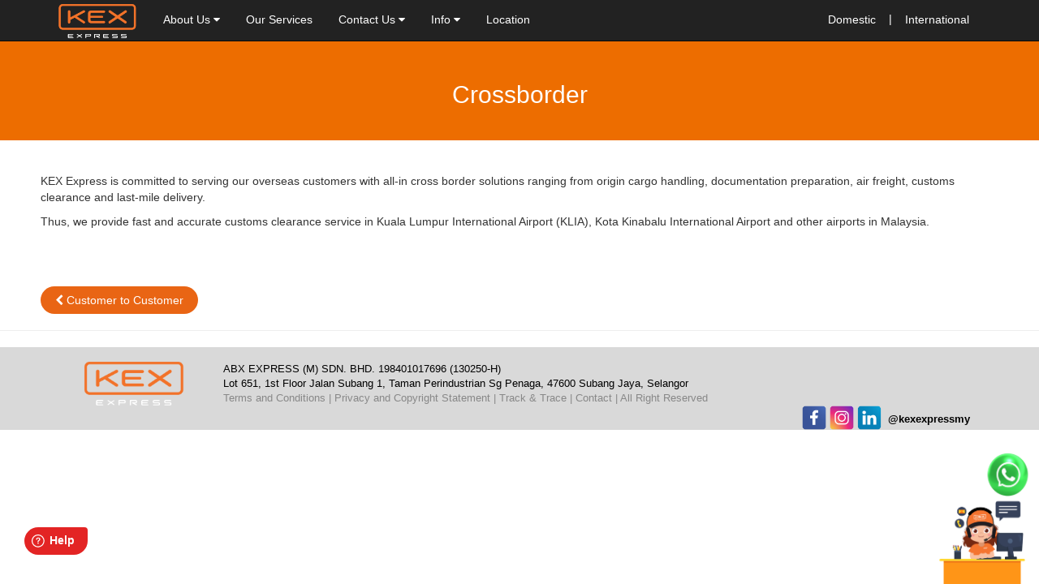

--- FILE ---
content_type: text/html; charset=utf-8
request_url: https://my.kex-express.com/crossborder
body_size: 62405
content:
<!DOCTYPE html>

<script>
    function initFreshChat() {
        window.fcWidget.init({
            token: "19e06caa-e3ec-471d-8b2a-361ed432d2a8",
            host: "https://kex-express.freshchat.com"
        });
    }
    function initialize(i, t) {
        var e; i.getElementById(t) ?
            initFreshChat() : ((e = i.createElement("script")).id = t, e.async = !0,
                e.src = "https://kex-express.freshchat.com/js/widget.js", e.onload = initFreshChat, i.head.appendChild(e))
    }
    function initiateCall() { initialize(document, "Freshchat-js-sdk") }
    window.addEventListener ? window.addEventListener("load", initiateCall, !1) :
        window.attachEvent("load", initiateCall, !1);
</script>

<html>
<head>

    <!-- Google tag (gtag.js) -->
    <script async src="https://www.googletagmanager.com/gtag/js?id=G-Q5LTNG5E9Q"></script>
    <script>
        window.dataLayer = window.dataLayer || [];
        function gtag() { dataLayer.push(arguments); }
        gtag('js', new Date());

        gtag('config', 'G-Q5LTNG5E9Q');
    </script>

    <meta charset="utf-8" />
    <meta name="viewport" content="width=device-width, initial-scale=1.0" />
        <meta name="description" content="KEX Express is committed to serve our oversea customers with all-in cross border solution ranging from origin cargo handling, documentation preparation, air freight, customs clearance, and last mile delivery.">

    <title>KEX Express | Crossborder</title>

    
    
        <link rel="stylesheet" href="https://stackpath.bootstrapcdn.com/bootstrap/3.4.1/css/bootstrap.min.css" />
<meta name="x-stylesheet-fallback-test" content="" class="sr-only" /><script>!function(a,b,c,d){var e,f=document,g=f.getElementsByTagName("SCRIPT"),h=g[g.length-1].previousElementSibling,i=f.defaultView&&f.defaultView.getComputedStyle?f.defaultView.getComputedStyle(h):h.currentStyle;if(i&&i[a]!==b)for(e=0;e<c.length;e++)f.write('<link href="'+c[e]+'" '+d+"/>")}("position","absolute",["\/lib\/bootstrap\/dist\/css\/bootstrap.min.css"], "rel=\u0022stylesheet\u0022 ");</script>
        <link rel="stylesheet" href="/css/site.min.css?v=kHvJwvVAK1eJLN4w8xygUR3nbvlLmRwi5yr-OuAO90E" />

    
    <link rel="stylesheet" href="https://cdnjs.cloudflare.com/ajax/libs/font-awesome/4.7.0/css/font-awesome.min.css">
    <link rel="stylesheet" href="https://fonts.googleapis.com/css?family=Roboto:300">
    <script type="text/javascript" src="https://code.jquery.com/jquery-1.12.0.min.js"></script>
    <link rel="icon" type="image/x-icon" href="/images/icon/K.png" />

    <style>
        /* Original Code */
        /*#custom_fc_button {
            width: 10%;
            position: fixed;
            right: -2%;
            bottom: 18px;
            float: right;
            cursor: pointer;
        }

        #imageicon {
            height: 120px;
            width: 120px;
            bottom: 0px;
            right: 0px;
            position: fixed;

        }*/
        /*-----------------------*/

        /*New Code show icon side by side
        #custom_fc_button {
            position: fixed;
            right: 10px; /* Adjust as needed
            bottom: 0; /* Ensure it's touching the bottom
            display: flex;
            gap: 2px;
            align-items: flex-end; /* Align images at the bottom
            cursor: pointer;
            padding: 0; /* Remove any default padding
            margin: 0; /* Remove any margin
        }

        .imageicon {
            height: 100px;
            width: 100px;
        }
        /*---------------------------*/


        #custom_fc_button {
            position: fixed;
            right: 10px;
            bottom: 0;
            width: 120px; /* Match image size */
            height: 120px; /* Match image size */
        }

        .image-container {
            position: relative; /* Keep images stacked inside */
            width: 120px;
            height: 120px;
        }

        .imageicon {
            position: absolute;
            width: 120px;
            height: 120px;
            cursor: pointer;
        }

        .kexavatar {
            z-index: 1; /* Background image */
        }

        .kimage {
            z-index: 2; /* Top image */
            width: 60px; /* Make k.png smaller */
            height: 60px;
            right: -1px; /* Move slightly outside */
            top: -45px; /* Move up */
        }

        .vertical {
            margin: 0px;
            padding: 0px;
            float: right;
            color: #FFFFFF;
            list-style-type: none;
            padding-top: 13px;
        }

        body {
            /*font-family: Arial, Helvetica, sans-serif;*/
            /*font-family: 'WebFont', 'Kanit', tahoma, verdana, arial, sans-serif, "lucida grande";*/
            font-family: 'Trebuchet MS', 'Lucida Sans Unicode', 'Lucida Grande', 'Lucida Sans', Arial, sans-serif;
            padding-bottom: 0px;
        }

        footer {
            /*font-size: 0.6em;
                                                                                                                                                            height: auto;
                                                                                                                                                            position: fixed;
                                                                                                                                                            width: 100%;
                                                                                                                                                            bottom: 0;*/
            left: 0;
            bottom: 0;
            width: 100%;
        }

        .nav_navbar {
            overflow: hidden;
            background-color: #222;
        }

            .nav_navbar a {
                float: left;
                font-size: 14px;
                color: white;
                text-align: center;
                padding: 14px 16px;
                text-decoration: none;
            }

        .nav_dropdown {
            float: left;
            overflow: hidden;
        }

            .nav_dropdown .nav_dropbtn {
                font-size: 14px;
                border: none;
                outline: none;
                color: white;
                padding: 14px 16px;
                background-color: inherit;
                font-family: inherit;
                margin: 0;
            }

            .nav_navbar a:hover, .nav_dropdown:hover .dropbtn {
                background-color: #333;
            }

        .nav_dropdown-content {
            display: none;
            position: absolute;
            background-color: #f9f9f9;
            min-width: 160px;
            box-shadow: 0px 8px 16px 0px rgba(0,0,0,0.2);
            z-index: 1;
        }

            .nav_dropdown-content a {
                float: none;
                font-size: 14px;
                color: white;
                padding: 9px 16px;
                text-decoration: none;
                display: block;
                text-align: left;
                background-color: #222;
            }

                .nav_dropdown-content a:hover {
                    color: #ddd;
                }

        .nav_dropdown:hover .nav_dropdown-content {
            display: block;
        }

        .child_dropdown {
            float: left;
            overflow: hidden;
        }

            .child_dropdown .child_dropbtn {
                font-size: 14px;
                border: none;
                outline: none;
                color: white;
                padding: 14px 16px;
                background-color: inherit;
                font-family: inherit;
                margin: 0;
            }

            .nav_navbar a:hover, .child_dropdown:hover .dropbtn {
                background-color: #333;
            }

        .child_dropdown-content {
            top: 0;
            left: 60%;
            margin-top: -1px;
            display: none;
            position: absolute;
            background-color: #f9f9f9;
            min-width: 160px;
            box-shadow: 0px 8px 16px 0px rgba(0,0,0,0.2);
            z-index: 1;
        }

            .child_dropdown-content a {
                float: none;
                font-size: 14px;
                color: white;
                padding: 9px 16px;
                text-decoration: none;
                display: block;
                text-align: left;
                background-color: #222;
            }

                .child_dropdown-content a:hover {
                    color: #ddd;
                }

        .child_dropdown:hover .child_dropdown-content {
            display: block;
        }

        .btn {
            border-radius: 20px !important;
            background-color: #e96514;
            color: #ffffff !important;
            border: none;
            padding: 10px 40px;
            cursor: pointer;
            font-family: 'Trebuchet MS', 'Lucida Sans Unicode', 'Lucida Grande', 'Lucida Sans', Arial, sans-serif;
            font-size: 14px;
            -webkit-appearance: none;
            padding: 7px 18px;
        }

            .btn:hover, .btn button:active, .btn:focus {
                background: #ffa31a;
            }

        h3 {
            color: #e96514;
            font-size: 30px;
            text-align: center;
            padding: 0px;
            margin: 0px;
        }

        h4 {
            color: #ed6d00;
        }

        .header1 {
            background-color: #ed6d00;
            padding-top: 30px;
            padding-bottom: 30px;
        }

        .form input {
            outline: 0;
            /*background: #f2f2f2;
                                                                                                                                                            border: 0;
                                                                                                                                                            margin: 0 0 10px;
                                                                                                                                                            padding: 15px;*/
            box-sizing: border-box;
            font-size: 14px;
        }

        .form textarea {
            /*font-family: "Roboto", sans-serif;*/
            outline: 0;
            background: #f2f2f2;
            width: 100%;
            border: 0;
            margin: 0 0 15px;
            padding: 15px;
            box-sizing: border-box;
            font-size: 14px;
        }

        /*.form button {
                                                                                                                                                            text-transform: uppercase;
                                                                                                                                                            outline: 0;
                                                                                                                                                            background: #ed6d00;
                                                                                                                                                            width: 30%;
                                                                                                                                                            border: 0;
                                                                                                                                                            padding: 8px;
                                                                                                                                                            color: #FFFFFF;
                                                                                                                                                            font-size: 14px;
                                                                                                                                                            -webkit-transition: all 0.3 ease;
                                                                                                                                                            transition: all 0.3 ease;
                                                                                                                                                            cursor: pointer;
                                                                                                                                                            border-radius: 20px;
                                                                                                                                                            float: right;
                                                                                                                                                            margin: 1px;
                                                                                                                                                        }

                                                                                                                                                            .form button:hover, .form button:active, .form button:focus {
                                                                                                                                                                background: #222;
                                                                                                                                                            }*/

        .form .message {
            margin: 15px 0 0;
            color: #b3b3b3;
            font-size: 12px;
        }

            .form .message a {
                color: #4CAF50;
                text-decoration: none;
            }

        .form .register-form {
            display: none;
        }

        a:hover, a:focus {
            text-decoration: none;
            outline: none;
        }

        /*/*#accordion .panel {
                                                                                                                    border: none;
                                                                                                                    border-radius: 0;
                                                                                                                    margin-bottom: 5px;
                                                                                                                    box-shadow: none;
                                                                                                                    padding-top: 20px;
                                                                                                                }

                                                                                                                #accordion .panel-heading {
                                                                                                                    padding: 0;
                                                                                                                    border: none;
                                                                                                                    border-radius: 0;
                                                                                                                    position: relative;
                                                                                                                }

                                                                                                                #accordion .panel-title a {
                                                                                                                    display: block;
                                                                                                                    padding: 12px 30px;
                                                                                                                    margin: 0;
                                                                                                                    background: #ed6d00;
                                                                                                                    font-size: 17px;
                                                                                                                    color: white;
                                                                                                                    position: relative;
                                                                                                                }

                                                                                                                    #accordion .panel-title a:before,
                                                                                                                    #accordion .panel-title a.collapsed:before {
                                                                                                                        content: "";
                                                                                                                        width: 20px;
                                                                                                                        height: 2px;
                                                                                                                        background: #f9e2ad;
                                                                                                                        position: absolute;
                                                                                                                        top: 20px;
                                                                                                                        right: 30px;
                                                                                                                    }

                                                                                                                    #accordion .panel-title a:after,
                                                                                                                    #accordion .panel-title a.collapsed:after {
                                                                                                                        content: "";
                                                                                                                        width: 2px;
                                                                                                                        height: 20px;
                                                                                                                        background: #f9e2ad;
                                                                                                                        position: absolute;
                                                                                                                        bottom: 18px;
                                                                                                                        right: 39px;
                                                                                                                        transition: all 0.3s ease 0s;
                                                                                                                    }

                                                                                                                    #accordion .panel-title a:after {
                                                                                                                        height: 0;
                                                                                                                    }

                                                                                                                #accordion .panel-body {
                                                                                                                    padding: 20px 30px;
                                                                                                                    background: #f2f0f0;
                                                                                                                    border-top: 2px solid #000;
                                                                                                                }*/ */

        #accordion .panel {
            border: none;
            border-radius: 0;
            box-shadow: none;
            margin-bottom: -5px;
            padding-top: 20px;
        }

        #accordion .panel-heading {
            padding: 0;
            border: none;
            border-radius: 0;
        }

        #accordion .panel-title a {
            display: block;
            padding: 15px 70px 15px 20px;
            background: #ed6d00;
            font-size: 14px;
            /*font-weight: 700;
                                                                                                                                        letter-spacing: 1px;*/
            color: #1d2e3b;
            border-bottom: 1px solid #fff;
            position: relative;
        }

            #accordion .panel-title a.collapsed {
                color: #fff;
                background-color: #ed6d00
            }

                #accordion .panel-title a.collapsed:hover {
                    color: #1d2e3b;
                }

            #accordion .panel-title a:before,
            #accordion .panel-title a:after {
                content: "";
                width: 3px;
                height: 10px;
                background: #1d2e3b;
                font-size: 15px;
                position: absolute;
                top: 20px;
                right: 35px;
                transform: rotate(-45deg);
                transition: all 0.3s ease-in-out 0s;
            }

            #accordion .panel-title a:after {
                right: 29px;
                transform: rotate(45deg);
            }

            #accordion .panel-title a.collapsed:before {
                transform: rotate(45deg);
                background: #fff;
            }

            #accordion .panel-title a.collapsed:after {
                transform: rotate(-45deg);
                background: #fff;
            }

            #accordion .panel-title a.collapsed:hover:before,
            #accordion .panel-title a.collapsed:hover:after {
                background: #1d2e3b;
            }

        #accordion .panel-body {
            padding: 10px 20px;
            background: #f2f0f0;
            border-top: none;
            color: black;
            line-height: 25px;
        }

        .grid-container {
            padding-top: 12px;
        }

            .grid-container > div > a > div {
                text-align: center;
                color: black;
                width: 435px;
                padding: 25px;
                border-left: 6px solid #ed6d00;
                background-color: lightgrey;
                margin: 2.3px;
                font-size: 14px;
            }

                .grid-container > div > a > div > div {
                    color: #8c8c8c;
                }

                .grid-container > div > a > div :hover {
                    color: #ed6d00;
                }

            .grid-container > div > div {
                text-align: center;
                color: black;
                width: 435px;
                padding: 25px;
                border-left: 6px solid #ed6d00;
                background-color: lightgrey;
                margin: 2.3px;
                font-size: 14px;
            }

                .grid-container > div > div > div {
                    color: #8c8c8c;
                }

        ul.a {
            list-style-type: circle;
        }

        .text > div {
            color: #515151;
            font-size: 22px;
            padding-bottom: 10px;
            padding-top: 12px;
            padding-left: 12px;
            background-color: #f2f0f0;
        }

        .text1 {
            color: white;
            font-size: 25px;
            text-align: center;
            /*font-weight: bold;
                                                                                                                                                            padding-bottom: 10px;*/
            padding-top: 20px;
            /*padding-left: 12px;*/
        }

        .text2 > div {
            color: black;
            font-size: 14px;
            background-color: #ffc14d;
            text-align: center;
        }

        .update {
            margin: 20px;
        }

        .picture {
            opacity: 1;
            display: block;
            width: 100%;
            height: auto;
            transition: .5s ease;
            backface-visibility: hidden;
            padding-bottom: 20px;
        }

        .middle {
            transition: .5s ease;
            opacity: 0;
            position: absolute;
            top: 50%;
            left: 50%;
            transform: translate(-50%, -50%);
            -ms-transform: translate(-50%, -50%);
            text-align: center;
            font-weight: bold;
            color: #515151;
            text-transform: uppercase;
        }

        .text3 {
            font-weight: bold;
            color: #515151;
            text-transform: uppercase;
        }

        .news:hover .picture {
            opacity: 0.1;
        }

        .news:hover .middle {
            opacity: 1;
        }

        .word {
            background-color: #ed6d00;
            color: white;
            padding: 14px 25px;
        }

            .word:hover {
                background-color: #f0ad4e;
                color: white;
            }

        /*.faq > div > p {
                                                                                                                                                            font-style: italic;
                                                                                                                                                            padding-bottom: 15px;
                                                                                                                                                        }*/

        .box:hover {
            color: #ed6d00;
        }

        .row {
            margin-right: 0px;
            margin-left: 0px;
        }

        /*.img-responsive.mobile {
                                                                                                                                                            display: none;
                                                                                                                                                        }*/
        .carousel-inner > .item > .mobile > .img-full, .img-responsive.mobile {
            display: none;
        }

        @media only screen and (min-width: 800px) {

            .intlpage {
                width: 40%;
                display: block;
                margin-left: auto;
                margin-right: auto;
            }
            /*.core {
                                                                                                                                                                text-align: end;
                                                                                                                                                            }*/
        }

        @media only screen and (max-width: 768px) {

            .carousel-inner > .item > .mobile > .img-full, .img-responsive.mobile {
                display: none;
            }

            div.letter img {
                width: 13%;
                height: auto;
            }
        }

        @media only screen and (min-width: 768px) {


            .grid-container {
                width: 100%;
                padding-left: 230px;
            }

            .modal-dialog {
                width: 75%;
            }

            div.letter img {
                width: 15%;
                height: auto;
            }
        }

        @media screen and (max-width: 600px) {
            .nav_navbar a, .nav_dropdown, .nav_dropdown .nav_dropdown-content, .vertical {
                display: none;
            }

            .navbar-header a.navbar-toggle {
                float: right;
                display: block;
            }
        }

        @media screen and (max-width: 600px) {
            .nav_navbar.responsive {
                position: relative;
            }

            .navbar-header.responsive .navbar-toggle {
                position: absolute;
                right: 0;
                top: 0;
            }

            .nav_navbar.responsive a {
                float: none;
                display: block;
                text-align: left;
            }

            .nav_navbar.responsive .nav_dropdown {
                float: none;
                display: block;
                text-align: left;
            }

            .nav_navbar.responsive .nav_dropdown-content {
                position: relative;
            }

            .nav_navbar.responsive .nav_dropdown .nav_dropbtn {
                display: block;
                width: 100%;
                text-align: left;
            }

            .carousel-inner > .item > .dekstop > .img-full, .img-responsive.dekstop {
                display: none;
            }

            .carousel-inner > .item > .mobile > .img-full, .img-responsive.mobile {
                display: block;
            }

            div.letter img {
                width: 35%;
                height: auto;
            }
        }

        .modal-header {
            padding: 0px;
            border-bottom: 0px;
            background-color: #ffffff;
        }

        .modal-body {
            padding: 0px;
        }

        .modal-dialog {
            padding-top: 100px;
        }

        .modal-header .close {
            padding-right: 5px;
        }
    </style>

    <script>
        function myFunction() {
            var x = document.getElementById("navbar-collapse");
            if (x.className === "nav_navbar") {
                x.className += " responsive";
            } else {
                x.className = "nav_navbar";
            }
        }
    </script>

</head>

<body>
    <nav class="navbar navbar-inverse navbar-fixed-top">
        <div class="container">
            <div class="navbar-header">
                <a href="javascript:void(0);" class="navbar-toggle" data-toggle="collapse" data-target=".navbar-collapse" onclick="myFunction()">
                    <i class="fa fa-bars" style="color:white"></i>
                </a>
                <a class="navbar-brand" href="/">
                    <img style="height: 50px; margin-top: -14px;" src="/images/logo/KEX2.png" title="KEX" alt="KEX" />
                </a>
            </div>

            <div class="nav_navbar" id="navbar-collapse">
                <div class="nav_dropdown">
                    <button class="nav_dropbtn">
                        About Us
                        <i class="fa fa-caret-down"></i>
                    </button>
                    <div class="nav_dropdown-content">
                        <a href="/about-us">
                            <img style="padding-right:25px" src="/images/icon/Icon-About.png" title="Icon-About" alt="Icon-About" />
                            About KEX
                        </a>
                        <a href="/Home/NewsAndUpdates">
                            <img style="padding-right:25px" src="/images/icon/newspaper.png" title="Icon-News" alt="Icon-News" />
                            News Update
                        </a>
                        <a href="/legal-terms-conditions">
                            <img style="padding-right:25px" src="/images/icon/Icon-TNC.png" title="Icon-TNC" alt="Icon-TNC" />
                            Terms And Conditions
                        </a>
                        <a href="/Home/PromotionCampaign">
                            <img style="padding-right:25px" src="/images/icon/Icon-News.png" title="Icon-News" alt="Icon-News" />
                            Promotion & Campaign
                        </a>
                    </div>
                </div>
                <a href="/kexexpress-services">Our Services</a>

                <div class="nav_dropdown">
                    <button class="nav_dropbtn">
                        Contact Us
                        <i class="fa fa-caret-down"></i>
                    </button>
                    <div class="nav_dropdown-content">
                        <a href="/feedback-general-inquiry">
                            <img style="padding-right:25px" src="/images/icon/GeneralEnquiry.png" title="GeneralEnquiry" alt="GeneralEnquiry" />
                            Feedback & General Enquiry
                        </a>
                        <a href="/Home/FAQ">
                            <img style="padding-right:25px" src="/images/icon/FAQ.png" title="FAQ" alt="FAQ" />
                            FAQ
                        </a>
                    </div>
                </div>
                <div class="nav_dropdown">
                    <button class="nav_dropbtn">
                        Info
                        <i class="fa fa-caret-down"></i>
                    </button>
                    <div class="nav_dropdown-content">
                        <a href="/tracking">
                            <img style="padding-right:25px" src="/images/icon/Tracking.png" title="Tracking" alt="Tracking" />
                            Track & Trace
                        </a>
                        <a href="/price-estimation">
                            <img style="padding-right:25px" src="/images/icon/Price.png" title="Price" alt="Price" />
                            Price Estimation
                        </a>
                        <a href="https://paymentgateway.abxexpress.com.my/" target="_blank">
                            <img style="padding-right:25px" src="/images/icon/CODFOD.png" title="CODFOD" alt="CODFOD" />
                            COD & FOD Payment
                        </a>
                    </div>
                </div>
                <a id="trackpage" href="/Home/Location">Location</a>

                <div class="nav_dropdown" style="float:right;">
                    <button class="nav_dropbtn">
                        International
                    </button>
                    <div class="nav_dropdown-content">
                        <a href="https://order.sf.global/#/app-download?app_source_id=0704" target="_blank">Mobile User</a>
                        <a href="https://iuop.sf.global/#/?redirect=%2Flang%3Den" target="_blank">Website</a>
                    </div>
                </div>
                <li class="vertical">|</li>
                <div class="nav_dropdown" style="float:right;">
                    <button class="nav_dropbtn">
                        Domestic
                    </button>
                    <div class="nav_dropdown-content">
                        <a href="https://order.my.kex-express.com/#/aduit-home-page" target="_blank">Pick Up Service</a>

                        <a href="https://stweb.kexsystem.com.my/custv2/" target="_blank">Corporate Track & Trace</a>
                    </div>
                </div>
            </div>
        </div>
    </nav>

    



    <div class="container body-content" style="padding-left: 0px;padding-right: 0px;width: 100%;">
        

<div class="header1">
    <div class="text-center" style="color:white">
        <h2>Crossborder</h2>
    </div>
</div>

<br />
<br />

<div class="row">
    <div style="padding-left: 50px;padding-right: 50px;">
        <p>KEX Express is committed to serving our overseas customers with all-in cross border solutions ranging from origin cargo handling, documentation preparation, air freight, customs clearance and last-mile delivery.</p>
        <p>Thus, we provide fast and accurate customs clearance service in Kuala Lumpur International Airport (KLIA), Kota Kinabalu International Airport and other airports in Malaysia.</p>
        <br />
        <br />
        <br />

        <div class="buttonNext">
            <a class="btn" style="float: left;" href="/kexexpress-c2c"><i class="vc_btn3-icon fa fa-chevron-left"></i> Customer to Customer</a>
        </div>
    </div>
</div>
        <hr />
    </div>

    <footer>
        <div style="background-color:#d9d9d9">
            <div class="container">
                <div class="row">
                    <div class="col-md-2">
                        <div class="copy-right-text text-lg-center text-center sm-mb-15px">
                            <img src="/images/logo/KEX2.png" title="KEX" alt="KEX" style="width:128px; padding-top:13px;" />
                        </div>
                    </div>

                    <div class="col-md-10 text-lg-left">
                        <div class="a sm-mb-15px" style="font-size:13px; color:black">
                            <br />
                            ABX EXPRESS (M) SDN. BHD. 198401017696 (130250-H)
                        </div>
                        <div class="a sm-mb-15px" style="font-size:13px; color:black">

                            Lot 651, 1st Floor Jalan Subang 1, Taman Perindustrian Sg Penaga, 47600 Subang Jaya, Selangor
                        </div>
                        <div class="a sm-mb-15px" style="font-size:13px; color:black">
                            <a target="_blank" style="color:#888888" href="/legal-terms-conditions">Terms and Conditions |</a>
                            <a target="_blank" style="color:#888888" href="/Home/PrivacyAndCopyright">Privacy and Copyright Statement |</a>

                            <a target="_blank" style="color:#888888" href="/tracking">Track & Trace |</a>
                            <a target="_blank" style="color:#888888" href="/feedback-general-inquiry">Contact |</a>
                            <a style="color:#888888;padding-right: 70px;">All Right Reserved</a>
                        </div>
                        <div class="a sm-mb-15px" style="font-size:13px; color:black; float:right">
                            <a href="https://facebook.com/kexexpressmy/" target="_blank" class="fa"><img src="/images/icon/FB.png" title="FB" alt="FB" width="30" height="30" /></a>
                            <a href="https://instagram.com/kexexpressmy/" target="_blank" class="fa"><img src="/images/icon/IG.png" title="IG" alt="IG" width="30" height="30" /></a>
                            <a href="https://www.linkedin.com/company/kexexpressmy" target="_blank" class="fa"><img src="/images/icon/LinkedIn.png" title="LinkedIn" alt="LinkedIn" width="30" height="30" /></a>&nbsp;&nbsp;<b class="username">&#64;kexexpressmy</b>
                        </div>
                    </div>
                </div>
            </div>
        </div>
    </footer>
    <!-- Original Code -->
    <!--- ----------------------- -->
    <!-- Code show icon side by side -->
    <!--- ----------------------- -->
    <!-- Code icon on top each other -->
    <div id="custom_fc_button">
        <div class="image-container">
            <img class="imageicon kexavatar" src="/images/icon/kexavatar.png" onClick="openWidget()" />
            <img class="imageicon kimage" src="/images/icon/whatapp.png" onclick="WhatApp()" />
        </div>
    </div>
    <!--- ----------------------- -->
    
    


        <script src="https://ajax.aspnetcdn.com/ajax/jQuery/jquery-1.10.0.min.js" type="text/javascript"></script>
        <script src="https://ajax.aspnetcdn.com/ajax/jquery.ui/1.9.2/jquery-ui.min.js" type="text/javascript"></script>
        <link href="https://ajax.aspnetcdn.com/ajax/jquery.ui/1.9.2/themes/blitzer/jquery-ui.css" rel="Stylesheet" type="text/css" />
        <script src="https://stackpath.bootstrapcdn.com/bootstrap/3.4.1/js/bootstrap.min.js" crossorigin="anonymous" integrity="sha384-aJ21OjlMXNL5UyIl/XNwTMqvzeRMZH2w8c5cRVpzpU8Y5bApTppSuUkhZXN0VxHd">
        </script>
<script>(window.jQuery && window.jQuery.fn && window.jQuery.fn.modal||document.write("\u003Cscript src=\u0022\/lib\/bootstrap\/dist\/js\/bootstrap.min.js\u0022 crossorigin=\u0022anonymous\u0022 integrity=\u0022sha384-aJ21OjlMXNL5UyIl\/XNwTMqvzeRMZH2w8c5cRVpzpU8Y5bApTppSuUkhZXN0VxHd\u0022\u003E\u003C\/script\u003E"));</script>
        <script src="/js/site.min.js?v=47DEQpj8HBSa-_TImW-5JCeuQeRkm5NMpJWZG3hSuFU"></script>
    


    <script src="https://cdn.jsdelivr.net/npm/select2@4.1.0-rc.0/dist/js/select2.min.js"></script>
    <link href="https://cdn.jsdelivr.net/npm/select2@4.1.0-rc.0/dist/css/select2.min.css" rel="stylesheet">
    
</body>
<script>
    window.fcWidgetMessengerConfig = {
        config: {
            headerProperty: {
                hideChatButton: true,
            },
        },
    };
</script>
<script src="/jsdropdownmanu/js/dd.min.js" type="text/javascript"></script>

<script src="https://kex-express.freshchat.com/js/widget.js" chat="true"></script>
<script type="text/javascript">
    var openWidget = function () {
        document.getElementById("fc_frame").style.visibility = "visible";
        window.fcWidget.open();
        initEvents();
    };
    var initEvents = function () {
        window.fcWidget.on("widget:opened", function (resp) {
            document.getElementById("custom_fc_button").style.visibility = "hidden";
        });
        window.fcWidget.on("widget:closed", function (resp) {
            document.getElementById("custom_fc_button").style.visibility =
                "visible";
        });
    };

    function WhatApp() {
        //var win = window.open('https://wa.me/60192655277', '_blank');
        var win = window.open('https://wa.me/60330993333', '_blank');
        if (win) {
            //Browser has allowed it to be opened
            win.focus();
        } else {
            //Browser has blocked it
            alert('Please allow popups for this website');
        }

    }
</script>
</html>

<script>
    window.fwSettings = {
        'widget_id': 67000004044
    };
    !function () { if ("function" != typeof window.FreshworksWidget) { var n = function () { n.q.push(arguments) }; n.q = [], window.FreshworksWidget = n } }()
</script>
<script type='text/javascript' src='https://widget.freshworks.com/widgets/67000004044.js' async defer></script>


<script type="text/javascript">
    //generalenquiry & tracking
    $('#note1').hide();
    $('#note2').hide();
    $('#btnSubmit').hide();

    //agent
    $('#note1Agent').hide();
    $('#note2Agent').hide();
    $('#btnSubmitAgent').hide();

    //getaquote
    $('#note1Quote').hide();
    $('#note2Quote').hide();
    $('#btnSubmitQuote').hide();


        function isNumber(evt) {
            evt = (evt) ? evt : window.event;
            var charCode = (evt.which) ? evt.which : evt.keyCode;
            if (charCode > 31 && (charCode < 48 || charCode > 57)) {
                return false;
            }
            return true;
        }

    function submitButton() {
        //alert("Please complete security verification!");
        $('#note1').show();
    }

    function submitButtonAgent() {
        //alert("Please complete security verification!");
        $('#note1Agent').show();
    }

    function submitButtonQuote() {
        //alert("Please complete security verification!");
        $('#note1Quote').show();
    }

    (function () {
        "use strict";
        function u(n) {
            var i = document.getElementById(n.id),
                r = typeof n == "object" && n;
            return new t(i, r);
        }
        var r = function () {
            var u = arguments.length,
                n = arguments[0] || {},
                t,
                i,
                r;
            for (
                typeof n != "object" && typeof n != "function" && (n = {}),
                u == 1 && ((n = this), t--),
                t = 1;
                t < u;
                t++
            ) {
                i = arguments[t];
                for (r in i)
                    Object.prototype.hasOwnProperty.call(i, r) && (n[r] = i[r]);
            }
            return n;
        },
            i = function (n) {
                return typeof n == "function" && typeof n.nodeType != "number";
            },
            t = function (n, i) {
                this.$element = n;
                this.options = r({}, t.DEFAULTS, i);
                /*
                this.$element.style.position = "relative";
                this.$element.style.width = this.options.width + "px";
                this.$element.style.margin = "0 auto";
                */
                if (this.$element) {
                    this.$element.style.position = "relative";
                    this.$element.style.width = this.options.width + "px";
                    this.$element.style.margin = "0 auto";
                } else {
                    console.error("Error: this.$element is null");
                }

                this.init();
            },
            n;
        t.VERSION = "1.0";
        t.Author = "argo@163.com";
        t.DEFAULTS = {
            width: 280,
            height: 155,
            PI: Math.PI,
            sliderL: 42,
            sliderR: 9,
            offset: 5,
            loadingText: "æ­£åœ¨åŠ è½½ä¸­...",
            failedText: "å†è¯•ä¸€æ¬¡",
            barText: "å‘å³æ»‘åŠ¨å¡«å……æ‹¼å›¾",
            repeatIcon: "fa fa-repeat",
            maxLoadCount: 3,
            localImages: function () {
                //alert("here");
                return "../../images/secure/" + Math.round(Math.random() * 8) + ".jpg";
            },
            verify: function (n, t) {
                var i = !1;
                return (
                    $.ajax({
                        url: t,
                        data: { datas: JSON.stringify(n) },
                        dataType: "json",
                        type: "post",
                        async: !1,
                        success: function (n) {
                            i = JSON.stringify(n);
                            console.log("è¿”å›žç»“æžœï¼š" + i);
                        }
                    }),
                    i
                );
            },
            remoteUrl: null
        };
        window.sliderCaptcha = u;
        window.sliderCaptcha.Constructor = t;
        n = t.prototype;
        n.init = function () {
            this.initDOM();
            this.initImg();
            this.bindEvents();
        };
        n.initDOM = function () {
            var n = function (n, t) {
                var i = document.createElement(n);
                return (i.className = t), i;
            },
                v = function (n, t) {
                    var i = document.createElement("canvas");
                    return (i.width = n), (i.height = t), i;
                },
                f = v(this.options.width - 2, this.options.height),
                e = f.cloneNode(!0),
                t = n("div", "sliderContainer"),
                l = n("i", "refreshIcon " + this.options.repeatIcon),
                o = n("div", "sliderMask"),
                y = n("div", "sliderbg"),
                s = n("div", "slider"),
                a = n("i", "fa fa-arrow-right sliderIcon"),
                h = n("span", "sliderText"),
                u,
                c;
            e.className = "block";
            h.innerHTML = this.options.barText;
            s.appendChild(a);
            o.appendChild(s);
            t.appendChild(y);
            t.appendChild(o);
            t.appendChild(h);

            u = this.$element;
            /*
            u.appendChild(f);
            u.appendChild(l);
            u.appendChild(e);
            u.appendChild(t);
            */
            if (u) {
                u.appendChild(f);
                u.appendChild(l);
                u.appendChild(e);
                u.appendChild(t);
            }
            c = {
                canvas: f,
                block: e,
                sliderContainer: t,
                refreshIcon: l,
                slider: s,
                sliderMask: o,
                sliderIcon: a,
                text: h,
                canvasCtx: f.getContext("2d"),
                blockCtx: e.getContext("2d")
            };
            i(Object.assign) ? Object.assign(this, c) : r(this, c);
        };
        n.initImg = function () {
            var n = this,
                f = window.navigator.userAgent.indexOf("Trident") > -1,
                r = this.options.sliderL + this.options.sliderR * 2 + 3,
                e = function (t, i) {
                    var r = n.options.sliderL,
                        o = n.options.sliderR,
                        s = n.options.PI,
                        u = n.x,
                        e = n.y;
                    t.beginPath();
                    t.moveTo(u, e);
                    t.arc(u + r / 2, e - o + 2, o, 0.72 * s, 2.26 * s);
                    t.lineTo(u + r, e);
                    t.arc(u + r + o - 2, e + r / 2, o, 1.21 * s, 2.78 * s);
                    t.lineTo(u + r, e + r);
                    t.lineTo(u, e + r);
                    t.arc(u + o - 2, e + r / 2, o + 0.4, 2.76 * s, 1.24 * s, !0);
                    t.lineTo(u, e);
                    t.lineWidth = 2;
                    t.fillStyle = "rgba(255, 255, 255, 0.7)";
                    t.strokeStyle = "rgba(255, 255, 255, 0.7)";
                    t.stroke();
                    t[i]();
                    t.globalCompositeOperation = f ? "xor" : "destination-over";
                },
                o = function (n, t) {
                    return Math.round(Math.random() * (t - n) + n);
                },
                t = new Image(),
                u;
            t.crossOrigin = "Anonymous";
            u = 0;
            t.onload = function () {
                n.x = o(r + 10, n.options.width - (r + 10));
                n.y = o(10 + n.options.sliderR * 2, n.options.height - (r + 10));
                e(n.canvasCtx, "fill");
                e(n.blockCtx, "clip");
                n.canvasCtx.drawImage(t, 0, 0, n.options.width - 2, n.options.height);
                n.blockCtx.drawImage(t, 0, 0, n.options.width - 2, n.options.height);
                var i = n.y - n.options.sliderR * 2 - 1,
                    u = n.blockCtx.getImageData(n.x - 3, i, r, r);
                n.block.width = r;
                n.blockCtx.putImageData(u, 0, i + 1);
                n.text.textContent = n.text.getAttribute("data-text");
            };
            t.onerror = function () {
                if (
                    (u++,
                        window.location.protocol === "file:" &&
                        ((u = n.options.maxLoadCount),
                            console.error(
                                "can't load pic resource file from File protocal. Please try http or https"
                            )),
                        u >= n.options.maxLoadCount)
                ) {
                    n.text.textContent = "åŠ è½½å¤±è´¥";
                    n.classList.add("text-danger");
                    return;
                }
                t.src = n.options.localImages();
            };

            //Close from using picsum

            /*
            t.setSrc = function () {
                var r = "",
                    e;
                u = 0;
                n.text.classList.remove("text-danger");
                i(n.options.setSrc) && (r = n.options.setSrc());
                (r && r !== "") ||
                    (r =
                        "https://picsum.photos/" +
                        n.options.width +
                        "/" +
                        n.options.height +
                        "/?image=" +
                        Math.round(Math.random() * 20));
                f
                    ? ((e = new XMLHttpRequest()),
                        (e.onloadend = function (n) {
                            var i = new FileReader();
                            i.readAsDataURL(n.target.response);
                            i.onloadend = function (n) {
                                t.src = n.target.result;
                            };
                        }),
                        e.open("GET", r),
                        (e.responseType = "blob"),
                        e.send())
                    : (t.src = r);
            };
            */
            t.setSrc = function () {
                var r = "",
                    e;
                u = 0;
                n.text.classList.remove("text-danger");
                (t.src = r);
            };

            t.setSrc();

            this.text.setAttribute("data-text", this.options.barText);
            this.text.textContent = this.options.loadingText;
            this.img = t;
        };
        n.clean = function () {
            this.canvasCtx.clearRect(0, 0, this.options.width, this.options.height);
            this.blockCtx.clearRect(0, 0, this.options.width, this.options.height);
            this.block.width = this.options.width;
        };
        n.bindEvents = function () {
            var n = this;
            this.$element.addEventListener("selectstart", function () {
                return !1;
            });
            this.refreshIcon.addEventListener("click", function () {
                n.text.textContent = n.options.barText;
                n.reset();
                i(n.options.onRefresh) && n.options.onRefresh.call(n.$element);
            });
            var r,
                u,
                f = [],
                t = !1,
                e = function (i) {
                    n.text.classList.contains("text-danger") ||
                        ((r = i.clientX || i.touches[0].clientX),
                            (u = i.clientY || i.touches[0].clientY),
                            (t = !0));
                },
                o = function (i) {
                    var o;
                    if (!t) return !1;
                    var s = i.clientX || i.touches[0].clientX,
                        h = i.clientY || i.touches[0].clientY,
                        e = s - r,
                        c = h - u;
                    if (e < 0 || e + 40 > n.options.width) return !1;
                    n.slider.style.left = e - 1 + "px";
                    o = ((n.options.width - 60) / (n.options.width - 40)) * e;
                    n.block.style.left = o + "px";
                    n.sliderContainer.classList.add("sliderContainer_active");
                    n.sliderMask.style.width = e + 4 + "px";
                    f.push(Math.round(c));
                },
                s = function (u) {
                    var o, e;
                    if (
                        !t ||
                        ((t = !1), (o = u.clientX || u.changedTouches[0].clientX), o === r)
                    )
                        return !1;
                    n.sliderContainer.classList.remove("sliderContainer_active");
                    n.trail = f;
                    e = n.verify();
                    e.spliced && e.verified
                        ? (n.sliderContainer.classList.add("sliderContainer_success"),
                            i(n.options.onSuccess) && n.options.onSuccess.call(n.$element))
                        : (n.sliderContainer.classList.add("sliderContainer_fail"),
                            i(n.options.onFail) && n.options.onFail.call(n.$element),
                            setTimeout(function () {
                                n.text.innerHTML = n.options.failedText;
                                n.reset();
                            }, 1e3));
                };
            this.slider.addEventListener("mousedown", e);
            this.slider.addEventListener("touchstart", e);
            document.addEventListener("mousemove", o);
            document.addEventListener("touchmove", o);
            document.addEventListener("mouseup", s);
            document.addEventListener("touchend", s);
            document.addEventListener("mousedown", function () {
                return !1;
            });
            document.addEventListener("touchstart", function () {
                return !1;
            });
            document.addEventListener("swipe", function () {
                return !1;
            });
        };
        n.verify = function () {
            var n = this.trail,
                r = parseInt(this.block.style.left),
                t = !1;
            if (this.options.remoteUrl !== null)
                t = this.options.verify(n, this.options.remoteUrl);
            else {
                var i = function (n, t) {
                    return n + t;
                },
                    u = function (n) {
                        return n * n;
                    },
                    f = n.reduce(i) / n.length,
                    e = n.map(function (n) {
                        return n - f;
                    }),
                    o = Math.sqrt(e.map(u).reduce(i) / n.length);
                t = o !== 0;
            }
            return { spliced: Math.abs(r - this.x) < this.options.offset, verified: t };
        };
        n.reset = function () {
            this.sliderContainer.classList.remove("sliderContainer_fail");
            this.sliderContainer.classList.remove("sliderContainer_success");
            this.slider.style.left = 0;
            this.block.style.left = 0;
            this.sliderMask.style.width = 0;
            this.clean();
            this.text.setAttribute("data-text", this.text.textContent);
            this.text.textContent = this.options.loadingText;
            this.img.setSrc();
        };
    })();

    // ----set-captcha with script
    var captcha = sliderCaptcha({
        id: "captcha",
        loadingText: "Loading...",
        failedText: "Try again",
        barText: "Slide right to fill",
        repeatIcon: "fa fa-redo",
        onSuccess: function () {
            // var handler = setTimeout(function () {
            //     window.clearTimeout(handler);
            //     captcha.reset();
            // }, 500);
            setTimeout(function () {
                //alert("Your captcha is successfully verified.");
                $('#note2').show();
                $('#btnSubmit').show();
                $('#bodycaptcha').hide();
                $('#btnSubmitClone').hide();

                $('#note2Quote').show();
                $('#btnSubmitQuote').show();
                $('#bodycaptchaQuote').hide();
                $('#btnSubmitCloneQuote').hide();

                $('#captchaverify').val('doneverify');
                captcha.reset();
            }, 1000);
        },
        setSrc: function () {
            //return 'https://picsum.photos/' + Math.round(Math.random() * 136) + '.jpg';
        }
    });

    var captcha2 = sliderCaptcha({
        id: "captcha2",
        loadingText: "Loading...",
        failedText: "Try again",
        barText: "Slide right to fill",
        repeatIcon: "fa fa-redo",
        onSuccess: function () {
            // var handler = setTimeout(function () {
            //     window.clearTimeout(handler);
            //     captcha.reset();
            // }, 500);
            setTimeout(function () {
                //alert("Your captcha is successfully verified.");
                $('#note2Agent').show();
                $('#btnSubmitAgent').show();
                $('#bodycaptchaAgent').hide();
                $('#btnSubmitCloneAgent').hide();

                $('#captchaverify1').val('doneverify');
                captcha2.reset();
            }, 1000);
        },
        setSrc: function () {
            //return 'https://picsum.photos/' + Math.round(Math.random() * 136) + '.jpg';
        }
    });
</script>
